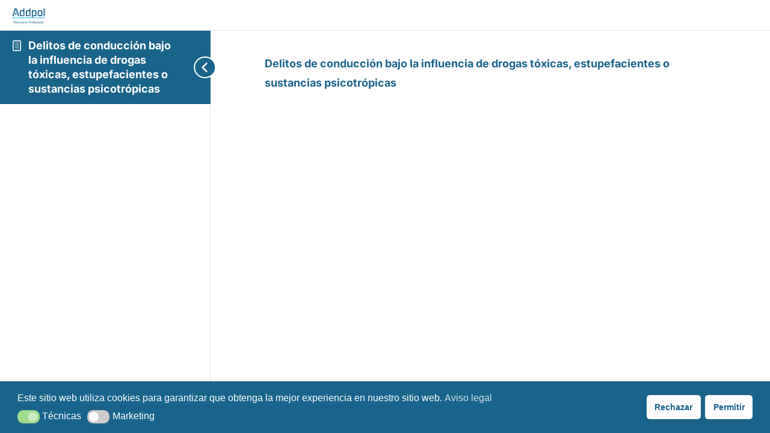

--- FILE ---
content_type: text/html; charset=utf-8
request_url: https://www.google.com/recaptcha/api2/anchor?ar=1&k=6LdSqbgkAAAAAHYBXvsIq_x5XqOltLr8oITxbwsQ&co=aHR0cHM6Ly9hZGRwb2wub3JnOjQ0Mw..&hl=en&v=cLm1zuaUXPLFw7nzKiQTH1dX&size=invisible&anchor-ms=20000&execute-ms=15000&cb=r6oy4c2afkdx
body_size: 45129
content:
<!DOCTYPE HTML><html dir="ltr" lang="en"><head><meta http-equiv="Content-Type" content="text/html; charset=UTF-8">
<meta http-equiv="X-UA-Compatible" content="IE=edge">
<title>reCAPTCHA</title>
<style type="text/css">
/* cyrillic-ext */
@font-face {
  font-family: 'Roboto';
  font-style: normal;
  font-weight: 400;
  src: url(//fonts.gstatic.com/s/roboto/v18/KFOmCnqEu92Fr1Mu72xKKTU1Kvnz.woff2) format('woff2');
  unicode-range: U+0460-052F, U+1C80-1C8A, U+20B4, U+2DE0-2DFF, U+A640-A69F, U+FE2E-FE2F;
}
/* cyrillic */
@font-face {
  font-family: 'Roboto';
  font-style: normal;
  font-weight: 400;
  src: url(//fonts.gstatic.com/s/roboto/v18/KFOmCnqEu92Fr1Mu5mxKKTU1Kvnz.woff2) format('woff2');
  unicode-range: U+0301, U+0400-045F, U+0490-0491, U+04B0-04B1, U+2116;
}
/* greek-ext */
@font-face {
  font-family: 'Roboto';
  font-style: normal;
  font-weight: 400;
  src: url(//fonts.gstatic.com/s/roboto/v18/KFOmCnqEu92Fr1Mu7mxKKTU1Kvnz.woff2) format('woff2');
  unicode-range: U+1F00-1FFF;
}
/* greek */
@font-face {
  font-family: 'Roboto';
  font-style: normal;
  font-weight: 400;
  src: url(//fonts.gstatic.com/s/roboto/v18/KFOmCnqEu92Fr1Mu4WxKKTU1Kvnz.woff2) format('woff2');
  unicode-range: U+0370-0377, U+037A-037F, U+0384-038A, U+038C, U+038E-03A1, U+03A3-03FF;
}
/* vietnamese */
@font-face {
  font-family: 'Roboto';
  font-style: normal;
  font-weight: 400;
  src: url(//fonts.gstatic.com/s/roboto/v18/KFOmCnqEu92Fr1Mu7WxKKTU1Kvnz.woff2) format('woff2');
  unicode-range: U+0102-0103, U+0110-0111, U+0128-0129, U+0168-0169, U+01A0-01A1, U+01AF-01B0, U+0300-0301, U+0303-0304, U+0308-0309, U+0323, U+0329, U+1EA0-1EF9, U+20AB;
}
/* latin-ext */
@font-face {
  font-family: 'Roboto';
  font-style: normal;
  font-weight: 400;
  src: url(//fonts.gstatic.com/s/roboto/v18/KFOmCnqEu92Fr1Mu7GxKKTU1Kvnz.woff2) format('woff2');
  unicode-range: U+0100-02BA, U+02BD-02C5, U+02C7-02CC, U+02CE-02D7, U+02DD-02FF, U+0304, U+0308, U+0329, U+1D00-1DBF, U+1E00-1E9F, U+1EF2-1EFF, U+2020, U+20A0-20AB, U+20AD-20C0, U+2113, U+2C60-2C7F, U+A720-A7FF;
}
/* latin */
@font-face {
  font-family: 'Roboto';
  font-style: normal;
  font-weight: 400;
  src: url(//fonts.gstatic.com/s/roboto/v18/KFOmCnqEu92Fr1Mu4mxKKTU1Kg.woff2) format('woff2');
  unicode-range: U+0000-00FF, U+0131, U+0152-0153, U+02BB-02BC, U+02C6, U+02DA, U+02DC, U+0304, U+0308, U+0329, U+2000-206F, U+20AC, U+2122, U+2191, U+2193, U+2212, U+2215, U+FEFF, U+FFFD;
}
/* cyrillic-ext */
@font-face {
  font-family: 'Roboto';
  font-style: normal;
  font-weight: 500;
  src: url(//fonts.gstatic.com/s/roboto/v18/KFOlCnqEu92Fr1MmEU9fCRc4AMP6lbBP.woff2) format('woff2');
  unicode-range: U+0460-052F, U+1C80-1C8A, U+20B4, U+2DE0-2DFF, U+A640-A69F, U+FE2E-FE2F;
}
/* cyrillic */
@font-face {
  font-family: 'Roboto';
  font-style: normal;
  font-weight: 500;
  src: url(//fonts.gstatic.com/s/roboto/v18/KFOlCnqEu92Fr1MmEU9fABc4AMP6lbBP.woff2) format('woff2');
  unicode-range: U+0301, U+0400-045F, U+0490-0491, U+04B0-04B1, U+2116;
}
/* greek-ext */
@font-face {
  font-family: 'Roboto';
  font-style: normal;
  font-weight: 500;
  src: url(//fonts.gstatic.com/s/roboto/v18/KFOlCnqEu92Fr1MmEU9fCBc4AMP6lbBP.woff2) format('woff2');
  unicode-range: U+1F00-1FFF;
}
/* greek */
@font-face {
  font-family: 'Roboto';
  font-style: normal;
  font-weight: 500;
  src: url(//fonts.gstatic.com/s/roboto/v18/KFOlCnqEu92Fr1MmEU9fBxc4AMP6lbBP.woff2) format('woff2');
  unicode-range: U+0370-0377, U+037A-037F, U+0384-038A, U+038C, U+038E-03A1, U+03A3-03FF;
}
/* vietnamese */
@font-face {
  font-family: 'Roboto';
  font-style: normal;
  font-weight: 500;
  src: url(//fonts.gstatic.com/s/roboto/v18/KFOlCnqEu92Fr1MmEU9fCxc4AMP6lbBP.woff2) format('woff2');
  unicode-range: U+0102-0103, U+0110-0111, U+0128-0129, U+0168-0169, U+01A0-01A1, U+01AF-01B0, U+0300-0301, U+0303-0304, U+0308-0309, U+0323, U+0329, U+1EA0-1EF9, U+20AB;
}
/* latin-ext */
@font-face {
  font-family: 'Roboto';
  font-style: normal;
  font-weight: 500;
  src: url(//fonts.gstatic.com/s/roboto/v18/KFOlCnqEu92Fr1MmEU9fChc4AMP6lbBP.woff2) format('woff2');
  unicode-range: U+0100-02BA, U+02BD-02C5, U+02C7-02CC, U+02CE-02D7, U+02DD-02FF, U+0304, U+0308, U+0329, U+1D00-1DBF, U+1E00-1E9F, U+1EF2-1EFF, U+2020, U+20A0-20AB, U+20AD-20C0, U+2113, U+2C60-2C7F, U+A720-A7FF;
}
/* latin */
@font-face {
  font-family: 'Roboto';
  font-style: normal;
  font-weight: 500;
  src: url(//fonts.gstatic.com/s/roboto/v18/KFOlCnqEu92Fr1MmEU9fBBc4AMP6lQ.woff2) format('woff2');
  unicode-range: U+0000-00FF, U+0131, U+0152-0153, U+02BB-02BC, U+02C6, U+02DA, U+02DC, U+0304, U+0308, U+0329, U+2000-206F, U+20AC, U+2122, U+2191, U+2193, U+2212, U+2215, U+FEFF, U+FFFD;
}
/* cyrillic-ext */
@font-face {
  font-family: 'Roboto';
  font-style: normal;
  font-weight: 900;
  src: url(//fonts.gstatic.com/s/roboto/v18/KFOlCnqEu92Fr1MmYUtfCRc4AMP6lbBP.woff2) format('woff2');
  unicode-range: U+0460-052F, U+1C80-1C8A, U+20B4, U+2DE0-2DFF, U+A640-A69F, U+FE2E-FE2F;
}
/* cyrillic */
@font-face {
  font-family: 'Roboto';
  font-style: normal;
  font-weight: 900;
  src: url(//fonts.gstatic.com/s/roboto/v18/KFOlCnqEu92Fr1MmYUtfABc4AMP6lbBP.woff2) format('woff2');
  unicode-range: U+0301, U+0400-045F, U+0490-0491, U+04B0-04B1, U+2116;
}
/* greek-ext */
@font-face {
  font-family: 'Roboto';
  font-style: normal;
  font-weight: 900;
  src: url(//fonts.gstatic.com/s/roboto/v18/KFOlCnqEu92Fr1MmYUtfCBc4AMP6lbBP.woff2) format('woff2');
  unicode-range: U+1F00-1FFF;
}
/* greek */
@font-face {
  font-family: 'Roboto';
  font-style: normal;
  font-weight: 900;
  src: url(//fonts.gstatic.com/s/roboto/v18/KFOlCnqEu92Fr1MmYUtfBxc4AMP6lbBP.woff2) format('woff2');
  unicode-range: U+0370-0377, U+037A-037F, U+0384-038A, U+038C, U+038E-03A1, U+03A3-03FF;
}
/* vietnamese */
@font-face {
  font-family: 'Roboto';
  font-style: normal;
  font-weight: 900;
  src: url(//fonts.gstatic.com/s/roboto/v18/KFOlCnqEu92Fr1MmYUtfCxc4AMP6lbBP.woff2) format('woff2');
  unicode-range: U+0102-0103, U+0110-0111, U+0128-0129, U+0168-0169, U+01A0-01A1, U+01AF-01B0, U+0300-0301, U+0303-0304, U+0308-0309, U+0323, U+0329, U+1EA0-1EF9, U+20AB;
}
/* latin-ext */
@font-face {
  font-family: 'Roboto';
  font-style: normal;
  font-weight: 900;
  src: url(//fonts.gstatic.com/s/roboto/v18/KFOlCnqEu92Fr1MmYUtfChc4AMP6lbBP.woff2) format('woff2');
  unicode-range: U+0100-02BA, U+02BD-02C5, U+02C7-02CC, U+02CE-02D7, U+02DD-02FF, U+0304, U+0308, U+0329, U+1D00-1DBF, U+1E00-1E9F, U+1EF2-1EFF, U+2020, U+20A0-20AB, U+20AD-20C0, U+2113, U+2C60-2C7F, U+A720-A7FF;
}
/* latin */
@font-face {
  font-family: 'Roboto';
  font-style: normal;
  font-weight: 900;
  src: url(//fonts.gstatic.com/s/roboto/v18/KFOlCnqEu92Fr1MmYUtfBBc4AMP6lQ.woff2) format('woff2');
  unicode-range: U+0000-00FF, U+0131, U+0152-0153, U+02BB-02BC, U+02C6, U+02DA, U+02DC, U+0304, U+0308, U+0329, U+2000-206F, U+20AC, U+2122, U+2191, U+2193, U+2212, U+2215, U+FEFF, U+FFFD;
}

</style>
<link rel="stylesheet" type="text/css" href="https://www.gstatic.com/recaptcha/releases/cLm1zuaUXPLFw7nzKiQTH1dX/styles__ltr.css">
<script nonce="F6lBzRDPMgGHd3MlZqX--w" type="text/javascript">window['__recaptcha_api'] = 'https://www.google.com/recaptcha/api2/';</script>
<script type="text/javascript" src="https://www.gstatic.com/recaptcha/releases/cLm1zuaUXPLFw7nzKiQTH1dX/recaptcha__en.js" nonce="F6lBzRDPMgGHd3MlZqX--w">
      
    </script></head>
<body><div id="rc-anchor-alert" class="rc-anchor-alert"></div>
<input type="hidden" id="recaptcha-token" value="[base64]">
<script type="text/javascript" nonce="F6lBzRDPMgGHd3MlZqX--w">
      recaptcha.anchor.Main.init("[\x22ainput\x22,[\x22bgdata\x22,\x22\x22,\[base64]/[base64]/cihFLE8pOngoW24sMjEscF0sMCxFKSxPKSl9Y2F0Y2goVil7YigyNTcsRSk/[base64]/[base64]/[base64]/[base64]/[base64]/[base64]/[base64]\x22,\[base64]\x22,\x22wqrCh13CsCIiSwluwqwaFmwtwpbClsK2wp1Yw7hEw7TDisK0wqMMw5sSwp3DjQvCujTCusKYwqfDqz/[base64]/wqPCniLDnTfCosK+wq3CtcOZR8OUwpnCl8OPfEjCjHnDsRbDvcOqwo96wo/[base64]/[base64]/w5NkwpfClTbDkwkRw5vDiBXCn8O+XgI+w416w6YHwqUGHcKwwrw6JcKrwqfCpcKVRMKqVBRDw6DCssKLPBJCEm/[base64]/DkAbCpw5Vd8OTw5ZlLMK7dVRMw77DvShpTMKfecOuwp3DssOgKMKaw7fDrFnCpMOrJksiXj8DeFbDjTPDkcKMNcKUB8OZF0DDuXoDYiYQNMO5wqkTw5zDrjQ/ME44G8O4wphvaktlfwpMw5lqwrgvfVgHJ8Kmw6l4wo8XGFhMBHJuciTCj8O+GUQnwo3Cg8KUL8KuJn/[base64]/[base64]/eU5tw5Icfh18BcKBw4zCjAEfZ8OAUMO3RcKhw6hjw6XDiwVaw67DjMOATcKjN8KRIcOpwrocZRXCuV/[base64]/[base64]/[base64]/[base64]/Dgh7CnkjCk8OAw4xmKVBcw73DlcO6WsOgRFkbwrMHGS1RS8KFQwUAAcO2KsO/[base64]/[base64]/Cq8KEZE7Ck8Odw5hTCz5FwqsBecKDPsKFwrFew4wXasO1MsK3wptyw67DvUnCgMO9wqp1fsOsw7tYPzTCpVNBI8KvRcOaDMOHQMK/[base64]/DqsK9w7zCg2g+w5fCiSw+wq/CjMOkworDhsK4FFjDg8KjOjBfwqQhwqFdwoTDrkLCsgLDpn9XX8K6w5YKUMKgwqsgD27DhcONbg9YLMKYw77Djy/CkSM9JHBFw4rCmcOyYcOOwp81wo1/w4VZw7k+LcK6w7bDj8KqKg/Do8K8wqXCnsK5b0XCrMK0wonCgmLDtEPDmMO7ezokY8Kqw5Rgw7rDt1rDg8OuMcKpXTjDgmrDnMKGLcOMN29ewrw4bsOgwrg6I8ONKDwBwoXCs8Oowpx/w7VmQVnCvWMAwojCncKowozDlcOew7MCRGDDqMOdLS0uwrXDtsOFIi1Gd8OkwqDCrxPDkcOje28bw6zCl8KPA8OGdVDCjMOlw6nDs8K/[base64]/CosOIIhkuw6ooGFDClsOlw4/[base64]/CgMK7UlVjFSJ2w7ZYwq3CmsOGEG7CmcO0QznDl8OmwonDmF3CkMOsN8KdTsKww7RUwpIKwozDlh/CpijCsMKEw7M4fG8oZMKQwr/Dn0fDo8KaAjfCoEY8wpjCssOpwrQHwqfCisOqwqbDqzDCinRrd0vCpyMPN8ORXMOTw7U8Q8Kua8KwFh9hwq7Ct8O2RkzDksONw64JaV3DgcK2w553woMCP8O1PMOPTQzDlw56EcKHwrbDgkheDcOgIsO2wrMufMKyw6M4HG5Swq0gOk7Cj8O2w6J/ZBPDhFl0AQ/DjzwjLcObwoHClVU1woHDusK/w5ooJsKOw73Dp8OoKsOiw5zDlgDDkTd4W8OPw6gtw4sABMKnwr5MP8KIw4fDh3FUOmvDmgAXFG5yw5nDumbCucKyw5jDni5QP8OcWgPCil7DmwfDiyHDhjfDicKJw4DDkQhfwq4WPMOewp3Du2/Dg8OqKMOZw77Dm30mZGbDlsOfwpLDo21Xb3rDucOSSsKmwq8pwqHDisKtAGbDlnzCoxvCpcKQw6HCpkBYDcOvDMO/XMOGwp5ew4HCjQjDusK4w7B7FMK/UMKQY8KPRMKzw6dSw6cuwr5zD8K8wqPDkcKfw5BqwqjDncOZw6ZTwo8ywoQiw5DDq3ZPw5w+w5/DscOVwrHCoyjCt2vCvQvDuznDnMOVwpvDuMKWwpoEBRAnD25wTDDCpw7DoMOSw4/Du8KdGsOzw7J1Lg3CkU81UiXDmklLSMO5AMKsIDHCsEfDtQjCqULDih3ChsO3JGBXw5HDicOxLU/[base64]/Cg8KpVsKoIMOHwp7CtsKyKsKzwr05wrLDq3TCicKAR2NRDxwUwoAYKy8+w7oOwp1NIsOeTsOKwqtlTRHCrh/Crn3Dp8OcwpVxdjEYw5DCtMKfacKlGcOKw5DClMKxaQgLNBbDokrCqsK+HcOwXMKMV2/CpMKDF8KoVsKnVMOHw5nDp3jDhBpRNcKdwofCl0TDijEww7TDksOdw73Dq8OmBmDCscKswowYwoDCn8Ofw5LDl0HDsMKTw6/DlljCpsOow6DDm3PCmcKSNw/[base64]/ccOoJcKtw6LCk8OrOTJsDmfCp8O2AsOwwq4NG8OzLlHDp8KiDsKuM0vDulvCksKBw43Cvl/DkcKdJcONwqbCkx4qGhHCuC0rwrLDocKGa8OwSMK1HcKWw4bDgmTChcO8wr/CrcK+GTw5w5fCk8OBwoPCqjYWGcOww6HCtzpfwoLDg8Obw6jDr8Oqw7XDu8KcPsKYwq7CnHfCt2nDlBUlw69/wrDCr2spwpHDqMKMw67DqRRtIDRlCMOYSsK4FMOha8KPBBZXw5Iwwoo9wpo8G1vDiE0hPMKSMMK1w7gawpLDncOySE/Cs08Fw5E3wpPCgFl8w5tlwqk5OFzDnwMie3VOw6bChsOYEMKzbHLCsMONw4Vvw4zDu8KbH8Knw6glw4g5HTEZwrZUSXfCvzvDpS7Cl1TCt2bDpxA5w5/CojvCq8OEw6jCtnvCpcOxQFsvwq1Vw6cewr7DvMO5VipEwrw2woVZa8KKbcO2QsOLUFVrdsKVIjDDn8OpQsO3ehdnw4zDmcK1w6XCoMO9MiFfw71JKjPDlmjDj8OjE8KMwqbDpCXDvMO2wrFww4kZwrtrwpdIw6/CrDd4w4APVBRmwr/Dj8KEwqDCiMO6woXCgMKPw5IyHUMUT8KJw7oMYFV/GzlaLFPDlsK1wq5FCsKow5kgasKaURDCqALCpMKzwrbCpFMPw7LDplBDGsKRw47DpF8hA8OseXbCqcKyw73DscKaNsOZYcOawrjCmQPDsX9jBADDqcK+EcOywqzCpULDucKAw5Zbw7TCl0zCumnClMOZcsOFw6cdVsOsw7zDp8O5w4IGwqjDjSzCmgxrbBs4G2U/OsOWUVPCiAjDkMOiwp7Dj8Ojw4klw4zCmixuw71UwobDgcODbBkaR8KTesOmH8OIwpXDt8Kdw73Ci3vClSggPsKvLMKwC8ODFcK1wp/ChnUww67DlFBkwow2w4gHw5zDm8OgwofDj0rDsWXDs8OtDBvDpAnCpcOLI155wrNkw4DCo8OYw4VHGgTCqMOGRGB5FGIQLMO/w6lgwqR9NxFaw7R/[base64]/[base64]/DmCZXwrLChsOzVAwYZMOyYsOAwprDmcOadhvDp8K6woAlw5IAWDzCu8KOYCnCmEB2w4fCvMKCe8KNwrrCvW9DwoDDk8KIWcKbaMOwwrYRBl/ChCtsYWlGwr7Cj3dCDsKYwpHCnCjDuMKEwrckLV7ChUvDm8Kkwol4VwdvwokhFzrCljrCmMOYeSMzwrHDuywLb3o/X14SVBDDpxVmw5t1w5pDMMKUw7RPdMOjcsO4wpBDw74Bfy1Ew4fDr2Fww4AqC8KHw5EswoHDjl7CoDULQMOxw7pqwrdKeMKbw7jDkmzDryrDksOMw4/Dg3sLYXJAwqXDjxUsw6nCtQjCil/DkBN+wr0FIcORw4YDw5kHw4wiJsO6w5TCmsKjwptiCW/CgcOXDy1fGcKZUcK/MQnDmcKgGsKRJHN5XcOAGjnCksOmwoHDlsOOLHXDpMKuwpfDp8KoBRwhw6nChxbCm3Afw6sgIMKDw7ExwrAQRMOPwoDDhyLDkjQjwqTDsMKpJjzClsKyw4MTecO1BhPCklTDsMOew53CnBjCssKJeCDCmDrDoTE0bcKuw4E9w7Y2w5IMwoF3wrZ7Pk1uPAFGecKnwr/CjMO3OQnCjUbCscKlw5dQw6/DlMKlcB/DonYOccKaf8OGQmjDqwIrY8OrJCjDrlDDl3pcwrFvfknCsyplw7IuSyTDuDbDncKxTRjDkHHDuXLDpcOwMRYgIGt/[base64]/[base64]/DrSIrLcKcw6Frw5nCpsOAM0DCisKtwop2UcOaTg3CokMywqMGw6llLTYfwqjDucKgw4kmCjhpMjPCocKCB8KNWMOzw5RjGDchwqtCw5TClGA8w7PCt8K5McO1PsKGNsOZGGLCgVJAdl7Dh8KWwphEEsK8w67DhcKZRHLCiyrDp8KcC8K/wqAQwoXCoMO7wq/DgcKfV8O0w4XCmmU+fsOQwrHCncO5FH/Dkk49I8OIempmw6jCkcOVTXfCuW0JTcKkwqhzaiNrdh3Du8KCw4NjXMOLE3XCkBrDm8KQwp5awqIww4fDkkjCtBMVwp/CrMOuwpdJB8ORD8OvA3LCoMKAPlcnwr5IOXQLTUzDmcK0wqU8WndUDMKIw7XCj1TDp8KGw4hXw6xsw7bDocK3Bn0VWMOAJg3CqC7DnMONw6NDNH/Cl8KGSW3DvsK8w60fw6ZvwqRyPF/[base64]/DrSAgcmrCuUzDosOFw41sw6nCj8KXw63DoEXDkH/ClybDssOrwpFYw7puUsK2wqxkSH41NMKCe1pxeMO3wpdyw7/[base64]/wpNSw4zDhi3CtMOtw64Ow5PCkEBNw5ExWMOzFEvCisKIw5nDly3Dm8KMwqfCpglowo57w48AwrRuwrMML8OfJ2bDvkbDusOZLmfCv8KowqnCucO+KA9Kw5vDtBtIXCrDlnjDq3clwp02wrnDl8OwDxpAwoU7a8KLHkvDqnhYKsKGwq7Dki/CkcKRwr8+dAbCgGdxIFXCv2o+w4PDhlh0w4nCqMKwQ2vCgsK0w7vDthxIB3oxw798HV7Csm4fwrHDkcKDwqjDjynCq8OHXXXCmE3Ch3lvFQocw5MPZ8ONdcKDw4XDsRLDg2HDtVF/TFQzwpcGUsKDwolnwqYnbl5hPcKNXmLChMKXbXgHwonDhz/CsFLCn2PCpmxCa3wrw4BMw5TDpn/Cq3zDtMOJwr4Qwo/Dl1sqDy5pwqDCu3EiOj8uOBLCksObw7kUwqsdw6ExLcKhDsKQw6w6wrocbX/Dt8O2w5MBw5zChygVwrsYccK6w6LDh8KWa8KVclrDh8Knw4vDsQJDZXI/wrIbFMKOOcKqXhPCvcODw6vDsMOTBsO9InV+H0Vowq7CqD8ww4PDv1HCsHgbwrjCm8Ojw5/[base64]/w5jCosONwq9Kw67CpTLDocOgw4nCiTx2w6rCgMKHw4oCwrBcQMOYw7Y9XMOpalxswpXChcKkwp9CwrUwwrTCqMKvecOXGsKxEsKLEMK9w6JvaErDiX/Dt8ObwrwjL8OJf8KILRjDpMK1wokhwpjCh0TDo1bCpMKgw79hw4YzRMKTwrrDkcOvAcKmZMOKwq/DkTIhw4FJDQRCwq04wqpfw6gATBNBwpTCmjBPYMKow4Mew5TCil7DrBlhciDDin/CmsO9woZdwrPCqAjDjcO1wp/Cj8OwbnlTwozClMKiWcO5w7TChBfCr3/DicKVw7vDlMOOLj/DizzCvgjDj8KxP8OmfFlkIVUMwoLCrApFw7vDscOSfMOcw7LDvE8/w7lXbMOlwo0DPTlFDzHDuSDCm15OWcOtw65KE8O1wps3XybCi04mw47DpsKqB8KHW8KyCsOnwofCr8KPw45iwr52QcOfeBHDhWBMw5/DvSzDsCMHw54hOsOIwp9uwqnDh8O5wphxajQowo/ChMOubHjCicKmTcKtw7c/[base64]/w7DCgMKnEMK5OnRjwr4+I1Ukw4LDlGHDgTDCqMKbw6k2JVnDqcKZJcO+w7lWFHvCv8KeHcKPw4DCmsOOAcKBGD1RasOuImlTw6vCr8KSG8K3w6cQA8KRHksjdnV+wptqWsKSw7rCllfCpifDgX1ZwqzDpMOlwrPCr8OkbcObdRUxw6cxwpI/IsOWw6t9e3Ruwrd1W30lNcOWwo7CucOpT8O0wovDqwTDpxbCpSjClzpAUMK5w58jwpwaw7obw7BhwqfCoALCllx0NTVOSS3DhcOMRcKQZ1zCuMOyw4tiO1k0KcO5w5EzNmYtwpctPcKPwqEqBknCnlXCtsK5w65QSsKJFMOiwpvDrsKgwoA/R8KFV8KyQ8K6w5ZHAcKLGFo4LMKdIjfDgsOnw6wBHMOkJiDDuMKPwojDjcKGwrhkTG95CkgUwo/Cu18Iw7QbRknDsCDDiMKtFMOcw47DlVkYUV/CjSDDuW/Dk8KUSsK9w5HCu2PCs2vCo8KIRnBnT8KAd8OkNmMZVkJRw7TDuXBVw5XCucKIwoIYw6XCo8KEw7QNHAsdL8OQwqnDrxZFF8O8QWwlIwYewoosJMKrworDtRBYOR4wKsOgw7NTwqMiwo7Cj8KMwqABUMOoacOcGB/[base64]/w6Y7woVHR8OJw4FfaQgEAEBUYMKTfy4UBU1kw5/DtcOfwp47w75+w61twoFlHVR5eSDCl8Kpw7IdH3/DqMOyBsK5w4rChMKrWcKiZUbDiUvCqXgywqPCucKEVA/CksKDVMOYw584w6jDhSAUwocKJn4owqfDp2DCrsOiEMOFwpDDpMOOwpvCs0fDhsKHZcO/wrQowrDDq8KNw5XDhMO2bMKmbXhySMKsEinDszXDrMKWKsO2wp3Dh8OnHC8ww5zDj8KQwqVdw5vCnQnCiMOGw5XDusKXw4PCg8O/wp0EMSUaGTvDqDIbw4Y3w41DKGROHUHDncOHw4jDqFbCmMONGz7CsBnCpcKADcKJMlzCgcOhJMOEwrhWDn5lXsKRw6p0w5/ChH9xw6DCgMKHNcKLwodbw5g2E8OnJSfCi8KYD8KdZS5CwrbCjcKtLcKew5wlwoV4VDZCwqzDgBEAMsKrD8KDV3EQw64Sw5zCl8OMPsORw69DG8OFBMKYSSAmwpLCnMKnBcKGM8KzVMOfb8OZQMKzBEAqF8Kiw74pw5nCgcKaw6ByZD/CgsOLw6PChDNOMDUWwpXDmUY4w77Dk0LDtMKqwqs5XxnCp8KSPQDDgMO7XVTCqyfCg19hXcKpw5XCvMKJwrVUa8KOWMKmwp8Rw7bCnCF1N8OOAcOja1w3wr/[base64]/UUBvw4F3PgNswpnDpsOwAw9MwotOw4Nuw58zN8OFfsO1w7jChMKtwprCrsOZw79lwo3ChgNAw6PDkhvCv8KFByXCkSzDkMO7KMOgDy8Yw4caw7R5H0HCtR9OwoAaw4dnJHRVdsOZPMOEVsKzG8O/w75Nw67CjsOoI3fClS9swr4SBMKbw5/Ch1hfeTLDpUbDqB9dw6jCl0s1c8OSZxrDhkrCggJ4WS3Dj8ONw4R1S8KVHsO5woo9woNIwpMuUDhAw77Cl8OiwprCu1UYwobDkVMkDzFEP8ObwqvCoEjCrxUWw63DmSESGlEsX8K6HE/CosODw4LDkcKnT2fDkgZ0CMK3wokKSVTCisOxwrN5OxI2esO/wpvDmCjCtMKpwqAOYEbCvQBdwrALwrJKWcOvLh/DnmTDmsOfwqMRw4ZfPxLDl8OzOkvDncO5wqfCi8OkPjhGMMKNwqjDqlEAbxUCwo8NJHLDpHLCpAFlXcKgw5sow6PCgF3Cr1vCnx3Dr0vCngPDrMK+ccK8ZjhOw6ALRC57w5F2w6g1BMOSEg8jNFAkBCgQwr/CnXfDiCTCtMO0w4QLw78Mw7PDgsKhw6d8WcOAwp3DlcKUADnCpVXDocK2wqUfwq8TwoUVI0zCkEQIw40RdwHCksO3H8O0XzvCp2EwYsObwpkiYEQBGsOWw4PClz5vwovDkcKAw43DncOHGBl+WsKPwoTCmsOXQgfCq8OTw6fCvA/Ch8OvwrPCnsKswqoPHjfCoMKCZcOOeATCicK/woXCsBEkwrXDmXIYw53CnSgLw5jDo8Krw7Erw6I1wrTClMKzesOLwo3Dsjpnw5MRwolXw6rDjMKJwo88w61rM8OANBTDvkTCo8K4w7o9w5Udw6Ijw7QecQh4U8K2GcObwqssGHvDg3/DscOKS20VD8KdG3Ngw4Yuw6HCicOJw4zCl8O3L8KMcsO2fHPDgcKuGMKuw7LCmsOlBcO7wpnCtFjDt1HDqAHDtwQ4JsK0H8OCej/[base64]/DtsKkwr5KwrbDmsKZwrxLw6bDlEsPw6R+wr1iwpcuZmPCpF3CqkjCsn7CocOJUhHCvmNfQMK/D2DCgMO9wpcPKAw8eXdiYcOSw77CssKlbmXDqj40JFg0RVHCnQ5UWigfQyYKTcKqK0DDscOicMKmwq/DlcKHfWICejnCkcKYSsKZw6rDjmnDvFrCv8OzwpDCnmVwA8KGwqXCoj7CgnXCisOpwp7DmsOoRGVRNFLDnFUPcBVWA8OIwrLCuVRzalRTQSXCrcK+ZcOFRsOWEsKIIMOVwrdsKRPCm8O0JlHDvMKRw6YpNMOLw5BPwrHCljVLwrHDrm4xFMO3bsO/V8OmYFfCmVHDt3xfwoXCozvDi14KOVjDs8O4L8O+BijDgH9SD8K3wql8MifCuwJ/w7Rywr3CmsO3wqAkYVjCo0LChjoTwprDl3cVw6TDg1pWwpXCn2lfw5TDhgMjwrMxw7Uvwosxw41dw4IidsKRwpLDvE3ClMKnO8KGOcKIwrnCvhdidw4sQcKFw7fCgMOLGcKpwrpmwr0EKx93wo/[base64]/ChS1Xw4hwD8KYbzRCwpMFE0hTwoLCtx7DscOZw5xJDMOVHsODPMK9w7whJ8KXw7bDgsOcWcOdw6vCoMOzSE7DksK4wqUmRlHDoTTCugNeCcKjWggnwp/CpD/CiMK5KDbChVdqwpJWwrfCh8OSwq/CpsK6KBHCjlPDuMORw5rCh8OjP8OOw5UVw6/CgMK7K0APQyUdGcOYw7bCtEHCngfCnH8ZwpMRwrvCicOgO8KsBxDDkGgbeMOhwqbCgGpNaU0LworCkzFZw5dRRWbDojLDh34jAcK8w43ChcKdw7s5OnbDlcOjwqfCtsODIsOSRsOhUMO7w6PDvlzDvhjCv8OlCsKuPR/ClSVec8OzwrUTQ8OOwrMIQMKCw6h9w4MLLMK0w7fDucKmVzk2w73DicKgXwfDsnPCncOjMxbDhTRzA3hFw6TCnVbDszTDr2gWWVTDuAbCmUJvZTEpw5nCs8OxSHvDqn5/FxRuVcOiwojDrVc7wocow7sfwoUrwqHCnMK0BSvDscKxwr0ww5nDgXUWwrl/[base64]/[base64]/Ck8K+w5LCksOHwq/[base64]/DjwzCqcKawp93w5B8PMKDw4g6ei4weycCw4EeV1LDlE4uw77DhcKkUEkuasKPJ8KhMSJVwozChQlmVjFDBcOPwpHDghM2woZgw6JiAUvDjF3Cg8KyGMKbwrfDhMOywpjDgsKBFhjCp8K5Vy/CgMOvwqlKwrvDnsKmw4FfQsOxwpoUwrcww5zDgX4mw7VrQMOhwqQmFsOawrrCicOnw547woTDtsOHGsK0w49TwoXClSMFL8O5w4ssw7/CgmXCg3vDiRcKwrlzX3DCslLDmx8MwpbDg8OPLCpQw6pIAkfCmMOjw6bCshjDgB/DmDDCrMOJwqtUw7I4wqDCrlDChcKgfcKRw70pZjdgw7EbwqJyTFVJTcKKw4BAwoDDiCk1wrzChGfCvXDCqndpwqnDtMK9wqbCtC1hw5Y5wqkyDcOlwqzDkMOFwrDCvsO/aXksw6DCusOtUGrCkcKlw6VQw7vDrsOBwpJ4eFrDvsK3ETfDucKAwpByWyxxw4QVHMOpw6/DisOKBURvwpxUeMKkwrt7IntZw6R4QXXDgMKfOgHDqGUKY8O1wrXDs8KiwpnDqMOgw6V5w5fDlcK9wp1Gw5XCu8OPwrbCp8Krek0jw4rCpMO6w4/CgwxPPSFMwoHDmcOIMGDDqTvDnMOMU2PCr8OrSsKgwonDgcKOw5/[base64]/X3wjHcKpwp/DpH7CgcOGw43DpTvDocOESAvDswpKw6dHw5xxwqTCssKMwpoUNsKgay7CvBfCihXCsB7DokEbwp3DlMOMGHMNwqkpYMO9w4oMX8O5Y0hcSsOsD8OwQcK0wrTDnXvDrnhoCMKlIxvDucKiwpjDqjZuw68yTcOgIcO+wqLDsgZiwpLDkVoGw73DtcKBwq/DusOcw67CqHrDsQUAw7nCkhbCrsKuP2cfw5DDpsKoIGXClcOdw5UFAmXDo3rCm8K0wobCjx0DwqbCtxDCisOVw4lOwrQfw7/ClDE4HsKpw5TDmn4/O8KcbcKjBT7DgcO8UG/DksKbwqlrw5oVBxfDmcK8wq0BFMK9wrAXOMKRS8Kyb8ObBRIBw6E5wqIZwobClmvCqiLCpMO5w4jCtsK7MMKZw4/CuxbDmcO2BcOYSxEMFCUDG8K/wp7CniQpw7nCinXCmAnCpCtBwrvDo8K+w4drdlsDw47CmH3DvMKQOmQAw7JYT8K3w746wo5mw4fDsmXCkFd6w7Uxwrsrw6fDqsOkwpbDscKuw4QmNcKMw4HDnwLDj8OWW3PDo3bCqcOBGgTCj8KFbGbCpMOVwqktFgYXwq3CrEwSScO3acODwq/ChxHCr8OoV8OqwpnDvTNZBFTCghXDl8OYwrF6wqPDl8K3w7jCqGPDusOcw5nCsTYYwqLCpQ3DisKJBCsIBwHDssO3eT/DqcOXwrkywpbDjkUVw5JPw6DCkj/CpsOTw4rCl8OmQ8OhBMOrM8O8D8KUw4VReMKrw4TDn1xcX8OdKcKEZ8OLBMOOAhjDuMK/wr4mAhfCgSbCicOAw4PCkwkowqJJwp7CnhjCmyRXwrrDvcKIw6vDnkNww4RBC8OnP8OmwrBgf8OOGUQHw53CoQPDl8K7wpU2D8KVOjkYwq8owrYvIibDogs+w5E0w6RHworCuSzComAbw4TDhAEiFl/CoU5jw7TCrUnDolHDgMKqY2kFwpXCnAHDjAjDhMKkw63ClMKuw7Rqw4VPGyfDjVpgw7zCu8KnIcKmwpTCtMKPwpIfB8O9PsKqwp5Hw4R7RhkpSibDk8OHw5HDgATCjW/[base64]/Du2xTw4QOwoNvwoLClzE+wrvCoRc9LcKBwrpkwrnCgMKxw6JvwqEMIsKEXmfDmEQMJsKYDgUiwo7Ch8OaZsKWGyQ1w71YZcK6EsK0w5Jow6DCjMOQdwE+w7Vlwr7DpgTDhMOJcsK6RgnDqcO8w5lbw7k/[base64]/CqW1/USnCpMKUwonCu2FIw6NdwrnCukh8wrDCn1TDncK2w7Nxw7HCrcO1wrEub8OBDcOVwq/[base64]/IsKPAMO4w4zDqGICGcOMKsOUw7LCghHCpsO+IcOGMlLDiMO4AsOfw5w8UyYcS8KCOMOcw53CvsKtwrExW8KrcMKawrhLw6LDjMKHHlHDvAw5wpBPKHJowrzDkS7CtsOtflJ1woAhFVTDnMO7wqPCi8KrwrHCmMK4wrXDuCYIw6DCtHLCvsKjwrQYXj/Do8OEwoDClsK6wr1fw5TDmhEtSVDDiA/CvV8hayPDvSUFwpbCog0ELcOmAnJDXcKAwoPDq8OLw6LDnVkAQcK9DcKXPcOew5YKL8KeGcKAwqXDkBvCosOdwo4cwrfCqCABJl/[base64]/CrMOAS2N9bMOewokSw4xCQRNYbMOtwqIGOx5vQzMSwqZdXsOyw5NTwoQ5w7nClcKuw7tfOsKEX2rDssOuw73Cl8KOw51eBMO3Q8OKw4/CnRF3PMKFw7XDrsKDwoZfwoTCgDJNdsKMfEwWI8OHw4AJLcOhXcOJG1TCoEN/OMKsTDHDscOcMgbCs8K0w6rDnMKNNMOewr7DikXCksOPw4PDizHDohbClsKeMMKXw4YjYQlQwqwwLgIWw7bCusKOw4bDtcKmwpnDn8KiwqBJMMObw43DlMOIw5YOEB7DvnZrVHNlw6kKw6x/wrfCrVzDs20bMwjCnMOlWQfCnA3DqMKzFijCuMKcw7bCr8KDGV5sCHlzLMKzw4ICCD/Dgn5Zw5XCnRp0w7d+w4fDtcOAMcKkw4TCusK7XyvCnMOdWsKjwpE5w7XDkMKsFTrDp1kWwpvDk3AZFsK+V2IwwpTCjcOMwo/Di8KkGynCrht/dsOvB8KMN8OBw6JUXijCpMOow7nDvcOEwrvCiMKDw4VFEsKuwqPDjMOyZCXCm8KTWcO/w6l/wpTDuMKQw7dKNcOpHsKhwqQew6vCu8KAZSXDusO5w6fCvmwBw5RGYsOtwpFHZl/DmsK8CUBiw6rCkV9hwqzCpVXClw3ClCHCsT5HwqvDjsKqwqrCnsOGwo8/RcOeRsOSRMKfCETCvcK6KHl8worDlVdVwo4GZQUEOEY0w7DDlcOcw6fDkMOowrZUw5o9WxMJwp1eJBvCtcOQw7LDgsONw5vDjAXCqUo3w5zCvMO1McOJZlHDhlTDnm/CusKCRSYtYm3CpwDDlMO2wpxvS3tUw7jDiGcSal3DskzDnxEhbxTCvMK/[base64]/Cu8ODw4XDisKqw53DrcKbw4/Cm8K5woM8w4htw7HCvMKOfCvCr8KbdmxkwolVGAY3wqPDmXPCulDDk8Knw7JuYXDCrHFzw7XCqwHDn8KvTMOeT8KJYGPDmsKkayrDj0BsFMK4T8OawqAmw50QbXN9wpY4wq13EsKxTMK0woh6H8OOw4XCv8O+PDJCwqRBw6/DtDFfw5XDs8KMMTHDgsK+w6IDOsK3MMKjwojDl8O+OcOIRQ58wrgTBMOsUMK1wo3DmyonwqQzByRhworDqcKVDsOVwp0gw7TDpMOxw4XCowFHFsKIQsKiKFvDn0rCq8Orwq7DuMOmwq/DnMOnPlxpwphccgdAWMK+UQbCh8O9fsOzVMKFw4bDt2fDixxvwoByw6wfw7/[base64]/CtGnCtgnDosOPw4AnLlfCg0JJBMK8wrsXwpfDq8KXwpk/wqEzL8OeGcKuwrpdGMKww6bCvcKRw4c5w4RSw5UPwoULNMO5woVWNznCtEUdw7LDrCTCrsK1wo0SMGDCvTRiwqR/[base64]/[base64]/Lj/DjMK7cMO6w55XwojClcKbw77CuWNWwozCqcK6AMKIwq3CocOhMVvDiALDjMKaw6LDqMKQTsKILAzDrsO+wpnCg1/DgcOSMBDCpcK3V0Q9w6khw6rDizDDjmnDjcKqwoofAW/DuV/DqcKrPsOeVcK1VMOdZzbDpnJ2woUBYcOfREFQVDFqwq7Ct8KJFkXDocOuw5jDksOXBAECcwzDjsOUH8OnQSkoFGF7w4DCpRl3w6jDhMOsBg49wpDCtMKwwoBbw5Aew7rCgUdpw6RaPRxzw4HDh8KqwprCqVrDuxB4XMKkYsODwq/Dr8OLw511AF1RbxoPacOIUcKWD8OeV1HCqMKTT8KABMKmw4DDk03CkC4xQXNjw7LDt8ORSFLChcKAc3PDr8K1EDfDtS/CglPDqwLDocK8w699wrnDjl49LXjDr8OiVMKZwp12L2nCr8KyFycxwoEnDx8aC3Qjw5fCvMOCwrF+wobCvsOcH8OeMsKBJjLDosKuI8OFRsO4w5Bjen/Cq8OmEcOyLMKww7NUMzknwrrDiFMxO8Opwq3DisKvwpJ2w6fCsDt8JRhtK8K6AMK/w70cwrdVP8KrRnFhw5rCr2nDtyPChcK9w63DisKlwpcYw5ZKRsO6woDCscKCQCPCmz1Mw63Dlm1aw50feMOwEMKSIAVdwpVcIcOBwo7CrsO8PsOVOsO4wp9JYxrCpMKwBcOYRcK6AitxwqxJwq8FS8O4woXCp8Ovwqd/LMKUQS4Iw5srwpbCknzDisOGw4cxwpjDqsK1D8KcHMKYQS5XwrxzAy/Ds8K9LUxDw5bChsKXOMOdHBDCsVLCmzMXY8KDYsOAVcOBJ8OUVsOPEMKnw6DDnUrDrgDDmcKQPkvChEbCncKWYsK+w5nDusOHw6xsw5TCk3oUNXLCtcK5w7TDtBvDtcOrwrQxK8O+DsODVcKow740w7PDomvCqwfDoX/CnhzDjTPCpcOcwpJTwqfDj8Kdw6AUwrISwoZswqhUwqDCk8KrSDjDiAjCsRjDm8OCXsOpbMKxKsO8NMOQBMKCaQ1DY1LCnMKJP8KDw7ETGkE3JcOpw7sfI8K2E8OiPMKDw4/DhMOuwpkDZcOqNXnCtSTDqRLCn07ChBRFwotXGioceMKMwpzDhUHCgjJYw4HChG3DmMOSa8KBwpt3woDCusKYwrUXwq/DjsKyw49Yw5loworDncONw4LCnA/DnhzCmsO0XT/ClsK7JsOFwoPCmnrDtsKow41/[base64]/CvcOUGsKCIRd/woHDkGPDtFIlKyLDi8OBwpFgw4ZVwrDCg3HCpMOmYsOKwq8nK8KmO8Kqw7nDmTUHPMORY3HCuwPDjRssXsOOw6PDsiUObcKewq1oFsOGBjjCoMKYMMKHQ8OmUQDCrsOkCcOIS3koRFHDmsKOB8Kpwol7I21pw5chfMK9w63DicOpNsOHwo53b3rDmknChnd2KcK/[base64]/Pkg2B8O6w5XDpCzCt09DXyDDuMOSJcOXwqvDkcK3w6zCn8KHw4rDiyNYwoZ7X8K2T8OSw6TChWE7wroiU8KJc8O4w5fDoMO+wp9bJcKnwpIWZ8KOYBJWw6zDscOjw5/Cjw1ka2tnEMKbwqTDt2V5w4c2DsOKwqV3H8K0w53DkTsVwpdHw7FYwqIswo/Dt2HCpcKSOyjCvWzDpMOZLmTCrMOuZBPChsOVd1oow5bCtXvDpMKOXMKFBT/Ch8KMw7/DnMKwwq7DnEA+XXlkQ8KACnFfwqRvUsO8wpptB0Z4w4nCjSkOARBBw6vDpsOfGsOjw7Vkw7Zaw7khwpHDsnVfJwhJBh96JkfCnMOpYwMTOF/[base64]/w5vDgsK6w6DDpMOHU03DhHrCncKcVQc4NF3Dv8KdP8OrShBoCiU0E3XDs8OTA15WJ3xNwovDugjDs8KNw5ljw6HCoEU0woMmwo5yQGvDr8OgUcOnwqHCnMOdRsOuV8K0ahRjHBxkFRFEwrPCu27CjlkyPjfDkcKLBGzDr8Ksc2/CjiEiZcKLSQDDvsKKwqfCrmMRd8KnVMOswoAlw7PCjsOffBkNwqPCocOOwosjLgPCqcKzw7Zjw7PChcKTBsO1SRx0wq3CoMOMw4NVwrTCpn3DtjwIb8KowoQzPnoiTsKrWsKNwpHDqsKcwr7Dr8K/w6I3w4fCs8KoR8KfJMOZMRrCssOlw75ZwoUrwoA/ZyjClQzChzpbLsOEJlbDh8K7KcKEYizClMOCTcO3AQfDgsOiS1rDkifDsMOjTMKhOTDDnMKfZ2wJblhXZ8OlLw8Fw6JUe8Knw6tFw4rChEcTwq7CqMOUw67DqsKWM8K7dDgaDA03VS7Du8OHEUBJKsKZcV/DqsK8w7PDtEw1w4LCl8O4aDQbw7Y0MMKNd8K5WzHCh8K2wosfLWPDqsOnMsK0w5MSwp3DtC3CoxHDtB9fw6M3wqbDmsO+wrhPKmvDtMKdwo3DpDByw7/CocK/CMKew6DDiDnDoMOfwqjCiMKVwr/CkMOxwpXDlE3DvcKqw5FTZz5qwqfCt8OVwrPDiAg8ZTTCpX1EHcK/N8OHw7PDqMKvwot7wpVUAcO4LjfCmA/[base64]/CtMKEwpHCoMKew5lPXsOow6R4a8OIIFlpSnTCqjHCqGHDtMKYwprCrsOiwonCoQ0dNMOZSVTDtsK0wpotZXPDtFjCuXfDjsKVwq7DgMK3w61/FmvCqnXCg254SMKJw7rDsW/ChHXCtW9JRMOxwpIIKDkUE8KPwoJWw4DCnsOXw4FowqPCkXoCwpbDuQvCgMKvwqlmPU/CuCbDkHjCpjbDtsO2woFKwrPCj2EnUMKJdyPDqB11Ol/CmHDDoMKxw4bDpcOqwp7DglTClgYSAsOEwpDCpMKrasOew7ExwrzDh8K3w7RfwrUMwrdiJsO8w6xTWsO+w7Ihw71ZOMKaw5A0wp/CiXtZw57DssOyQijCryo4aBTCvMK+c8Ozw5jCssOEwqoOD2jDisONw4TCjcKAJcK5LUPCkHNTw4NNw7TCj8OVwqbCu8KUfcKUw7p/wqRjwqTDvcOtZXIyXipxw5VAwo44w7bCvsKZw53DkgjDs2/[base64]/CnRLCtcKkwpwLwoBww6jDpEbCsMO4wobDucOdcgFFw5TCrl3Co8OEDzbCh8O3bMK3wpnCojvCksOWJ8O/Yj/DrnVPw7PDr8KMS8O3wq/[base64]/O0txAcKMFXwzwp8cw6DCpMKkY8OAP8KtdXx1wpLCnSpVZsK+wofChMKpJMOKw4jDkcOUGnUIGsKFOcOiwrPDoFHCkMKKKl/[base64]/DssOVUMOpP3Yyw5HDvivDoR7DsxRKw71IcsO6wq3DgB1mwqd5w4gHXMOxwoYFBjzDvBHCkcKnwox6BMKVw6Fvw4BKwp4yw5Z6wrEsw4HCucKbIUHClDhXw7I0wpnDj3HDkmoowqk\\u003d\x22],null,[\x22conf\x22,null,\x226LdSqbgkAAAAAHYBXvsIq_x5XqOltLr8oITxbwsQ\x22,0,null,null,null,0,[21,125,63,73,95,87,41,43,42,83,102,105,109,121],[5339200,543],0,null,null,null,null,0,null,0,null,700,1,null,0,\x22CvkBEg8I8ajhFRgAOgZUOU5CNWISDwjmjuIVGAA6BlFCb29IYxIPCJrO4xUYAToGcWNKRTNkEg8I8M3jFRgBOgZmSVZJaGISDwjiyqA3GAE6BmdMTkNIYxIPCN6/tzcYADoGZWF6dTZkEg8I2NKBMhgAOgZBcTc3dmYSDgi45ZQyGAE6BVFCT0QwEg8I0tuVNxgAOgZmZmFXQWUSDwiV2JQyGAA6BlBxNjBuZBIPCMXziDcYADoGYVhvaWFjEg8IjcqGMhgBOgZPd040dGYSDgiK/Yg3GAA6BU1mSUk0GhwIAxIYHRG78OQ3DrceDv++pQYZxJ0JGZzijAIZ\x22,0,0,null,null,1,null,0,1],\x22https://addpol.org:443\x22,null,[3,1,1],null,null,null,1,3600,[\x22https://www.google.com/intl/en/policies/privacy/\x22,\x22https://www.google.com/intl/en/policies/terms/\x22],\x225+vjKG3Amt6i1GQKDAV8r1aMzK5SPL908P9Sr2ZAsIM\\u003d\x22,1,0,null,1,1762019743425,0,0,[8,19,187],null,[11,77,10,107],\x22RC-tsyR_lmJbeXC5Q\x22,null,null,null,null,null,\x220dAFcWeA6xQZHNK1JpYhcZ5OH8fnvcqAAb_afmqMB4fhQUzmIaiyjbnJEArMx6S8TL3dGl5jr7EOiberAR_7fWz-bQjAKCoCXong\x22,1762102543334]");
    </script></body></html>

--- FILE ---
content_type: text/css; charset=utf-8
request_url: https://addpol.org/wp-content/uploads/elementor/css/post-43.css?ver=1758704336
body_size: 665
content:
.elementor-kit-43{--e-global-color-primary:#1A648B;--e-global-color-secondary:#6EC1E4;--e-global-color-text:#1A648B;--e-global-color-accent:#F02968;--e-global-color-c220294:#1A648B;--e-global-color-bc6a003:#FFFFFF;--e-global-color-da070f2:#FFFFFF;--e-global-typography-primary-font-family:"Inter";--e-global-typography-primary-font-size:28px;--e-global-typography-primary-font-weight:500;--e-global-typography-secondary-font-family:"Inter";--e-global-typography-secondary-font-size:26px;--e-global-typography-secondary-font-weight:500;--e-global-typography-secondary-line-height:1px;--e-global-typography-text-font-family:"Inter";--e-global-typography-text-font-size:16px;--e-global-typography-text-font-weight:400;--e-global-typography-accent-font-family:"Inter";--e-global-typography-accent-font-size:20px;--e-global-typography-accent-font-weight:500;background-color:#FFFFFF;color:#1A648B;font-family:"Inter", Sans-serif;font-weight:500;}.elementor-kit-43 e-page-transition{background-color:#FFBC7D;}.elementor-kit-43 h1{color:var( --e-global-color-primary );font-family:"Inter", Sans-serif;font-weight:700;}.elementor-kit-43 h2{color:var( --e-global-color-primary );font-family:"Inter", Sans-serif;font-size:36px;font-weight:600;}.elementor-kit-43 h3{color:var( --e-global-color-primary );font-family:"Inter", Sans-serif;font-size:28px;font-weight:500;}.elementor-kit-43 h4{color:var( --e-global-color-primary );font-family:"Inter", Sans-serif;font-size:18px;}.elementor-kit-43 h5{color:var( --e-global-color-primary );font-family:"Inter", Sans-serif;font-size:16px;font-weight:600;}.elementor-section.elementor-section-boxed > .elementor-container{max-width:1200px;}.e-con{--container-max-width:1200px;}.elementor-widget:not(:last-child){margin-block-end:20px;}.elementor-element{--widgets-spacing:20px 20px;--widgets-spacing-row:20px;--widgets-spacing-column:20px;}{}h1.entry-title{display:var(--page-title-display);}@media(max-width:1024px){.elementor-kit-43 h1{font-size:30px;}.elementor-section.elementor-section-boxed > .elementor-container{max-width:1024px;}.e-con{--container-max-width:1024px;}}@media(max-width:767px){.elementor-kit-43 p{margin-block-end:0px;}.elementor-kit-43 h1{font-size:24px;}.elementor-section.elementor-section-boxed > .elementor-container{max-width:767px;}.e-con{--container-max-width:767px;}}/* Start custom CSS */.woocommerce a.remove{
    color: #F02968 !important;
    font-weight: 800 !important;
}

.elementor-kit-43 a {
    text-decoration: none !important;
}

.elementor-kit-43 .learndash label {
    color: #1A648B !important;
}/* End custom CSS */

--- FILE ---
content_type: text/css; charset=utf-8
request_url: https://addpol.org/wp-content/uploads/elementor/css/post-102110.css?ver=1758704337
body_size: 419
content:
.elementor-102110 .elementor-element.elementor-element-aba8fc5{margin-top:0px;margin-bottom:0px;padding:0px 0px 0px 0px;}.elementor-102110 .elementor-element.elementor-element-888e209{text-align:center;}.elementor-102110 .elementor-element.elementor-element-888e209 .elementor-heading-title{font-size:29px;font-weight:600;color:#F02968;}.elementor-102110 .elementor-element.elementor-element-4295469{font-size:18px;}.elementor-102110 .elementor-element.elementor-element-04beda7 img{border-radius:66px 66px 66px 66px;}#elementor-popup-modal-102110 .dialog-widget-content{animation-duration:1s;margin:0px 0px 0px 0px;}#elementor-popup-modal-102110{background-color:rgba(255, 255, 255, 0.7);justify-content:center;align-items:center;pointer-events:all;}#elementor-popup-modal-102110 .dialog-message{width:950px;height:525px;align-items:flex-end;padding:0% 3% 0% 3%;}@media(max-width:1024px){#elementor-popup-modal-102110 .dialog-message{width:95vw;height:58vh;padding:5% 5% 5% 5%;}}@media(max-width:767px){#elementor-popup-modal-102110 .dialog-message{width:92vw;height:94vh;padding:3% 3% 3% 3%;}#elementor-popup-modal-102110{align-items:flex-start;}#elementor-popup-modal-102110 .dialog-widget-content{margin:0% 0% 0% 0%;}}

--- FILE ---
content_type: text/css; charset=utf-8
request_url: https://addpol.org/wp-content/uploads/elementor/css/post-98930.css?ver=1758704337
body_size: 1000
content:
.elementor-98930 .elementor-element.elementor-element-72da98cf{margin-top:-50px;margin-bottom:-50px;}.elementor-98930 .elementor-element.elementor-element-312da3b6 > .elementor-widget-wrap > .elementor-widget:not(.elementor-widget__width-auto):not(.elementor-widget__width-initial):not(:last-child):not(.elementor-absolute){margin-bottom:0px;}.elementor-98930 .elementor-element.elementor-element-224af2da{margin-top:0px;margin-bottom:0px;padding:10% 17% 10% 17%;}.elementor-98930 .elementor-element.elementor-element-57785f1a > .elementor-widget-wrap > .elementor-widget:not(.elementor-widget__width-auto):not(.elementor-widget__width-initial):not(:last-child):not(.elementor-absolute){margin-bottom:5px;}.elementor-98930 .elementor-element.elementor-element-57785f1a > .elementor-element-populated{margin:1px 1px 1px 1px;--e-column-margin-right:1px;--e-column-margin-left:1px;padding:0px 0px 0px 0px;}.elementor-98930 .elementor-element.elementor-element-58dd6020 > .elementor-widget-container{padding:19px 19px 19px 19px;}.elementor-98930 .elementor-element.elementor-element-58dd6020 .elementor-icon-wrapper{text-align:center;}.elementor-98930 .elementor-element.elementor-element-58dd6020.elementor-view-stacked .elementor-icon{background-color:var( --e-global-color-primary );}.elementor-98930 .elementor-element.elementor-element-58dd6020.elementor-view-framed .elementor-icon, .elementor-98930 .elementor-element.elementor-element-58dd6020.elementor-view-default .elementor-icon{color:var( --e-global-color-primary );border-color:var( --e-global-color-primary );}.elementor-98930 .elementor-element.elementor-element-58dd6020.elementor-view-framed .elementor-icon, .elementor-98930 .elementor-element.elementor-element-58dd6020.elementor-view-default .elementor-icon svg{fill:var( --e-global-color-primary );}.elementor-98930 .elementor-element.elementor-element-58dd6020 .elementor-icon{font-size:73px;}.elementor-98930 .elementor-element.elementor-element-58dd6020 .elementor-icon svg{height:73px;}.elementor-98930 .elementor-element.elementor-element-424aca28{text-align:center;}.elementor-98930 .elementor-element.elementor-element-424aca28 .elementor-heading-title{font-family:"Asap", Sans-serif;font-size:25px;font-weight:500;text-transform:uppercase;font-style:normal;line-height:1.2em;letter-spacing:-1.4px;}.elementor-98930 .elementor-element.elementor-element-7bd08903{text-align:center;}.elementor-98930 .elementor-element.elementor-element-7bd08903 .elementor-heading-title{font-family:"Asap", Sans-serif;font-size:30px;font-weight:500;text-transform:uppercase;font-style:normal;text-decoration:none;line-height:2.2em;letter-spacing:2.7px;color:#7CD4F3;}.elementor-98930 .elementor-element.elementor-element-84c5007{--spacer-size:50px;}.elementor-98930 .elementor-element.elementor-element-32fa1707 .elementor-button{font-size:16px;}.elementor-98930 .elementor-element.elementor-element-182c8701 .elementor-button{font-size:17px;}.elementor-98930 .elementor-element.elementor-element-65f836ef .elementor-button{background-color:#F02968;font-size:14px;font-weight:300;text-transform:uppercase;font-style:normal;text-decoration:none;line-height:1.3em;letter-spacing:1.53px;fill:#FFFFFF;color:#FFFFFF;border-radius:14px 14px 14px 14px;padding:15px 20px 15px 20px;}.elementor-98930 .elementor-element.elementor-element-65f836ef > .elementor-widget-container{margin:7% 0% 0% 0%;padding:-2px -2px -2px -2px;}.elementor-98930 .elementor-element.elementor-element-65f836ef .elementor-button-content-wrapper{flex-direction:row;}.elementor-98930 .elementor-element.elementor-element-65f836ef .elementor-button .elementor-button-content-wrapper{gap:4px;}.elementor-98930 .elementor-element.elementor-element-65f836ef .elementor-button:hover, .elementor-98930 .elementor-element.elementor-element-65f836ef .elementor-button:focus{color:#FFFFFF;border-color:#FFFFFF;}.elementor-98930 .elementor-element.elementor-element-65f836ef .elementor-button:hover svg, .elementor-98930 .elementor-element.elementor-element-65f836ef .elementor-button:focus svg{fill:#FFFFFF;}.elementor-98930 .elementor-element.elementor-element-35f4a101{--spacer-size:50px;}#elementor-popup-modal-98930 .dialog-widget-content{animation-duration:1s;background-color:#F8F3EF;}#elementor-popup-modal-98930{background-color:#000000B3;justify-content:flex-end;align-items:flex-end;pointer-events:all;}#elementor-popup-modal-98930 .dialog-message{width:530px;height:auto;}#elementor-popup-modal-98930 .dialog-close-button{display:flex;top:0%;font-size:12px;}body:not(.rtl) #elementor-popup-modal-98930 .dialog-close-button{right:101%;}body.rtl #elementor-popup-modal-98930 .dialog-close-button{left:101%;}#elementor-popup-modal-98930 .dialog-close-button i{color:#FFFFFF;}#elementor-popup-modal-98930 .dialog-close-button svg{fill:#FFFFFF;}@media(max-width:1024px){.elementor-98930 .elementor-element.elementor-element-7bd08903 .elementor-heading-title{font-size:45px;}#elementor-popup-modal-98930 .dialog-message{width:370px;}}@media(max-width:767px){.elementor-98930 .elementor-element.elementor-element-7bd08903 .elementor-heading-title{font-size:32px;letter-spacing:3.25px;}#elementor-popup-modal-98930 .dialog-message{width:320px;}}